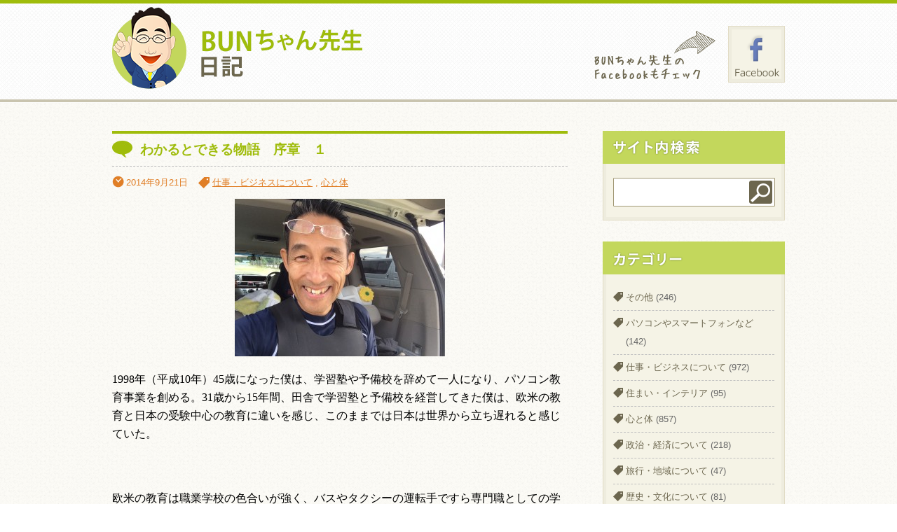

--- FILE ---
content_type: text/html; charset=UTF-8
request_url: https://bun-blog.wakarutodekiru.com/work/1101
body_size: 32992
content:
<!doctype html>
<html>
<head>
<meta charset="utf-8">
<title>BUNちゃん先生日記  &raquo; Blog Archive   &raquo; わかるとできる物語　序章　１</title>
<!--[if lt IE 9]>
	<script src="http://html5shim.googlecode.com/svn/trunk/html5.js"></script>
<![endif]-->

<!-- External files -->
<link rel="stylesheet" href="https://bun-blog.wakarutodekiru.com/wordpress/wp-content/themes/bunblog/style.css">
<link rel="shortcut icon" href="https://bun-blog.wakarutodekiru.com/wordpress/wp-content/themes/bunblog/images/favicon.png">
<script type="text/javascript" src="https://ajax.googleapis.com/ajax/libs/jquery/1.7.2/jquery.min.js"></script>
<script type="text/javascript" src="https://bun-blog.wakarutodekiru.com/wordpress/wp-content/themes/bunblog/js/plugins/jquery.easing.1.3.js"></script>
<script type="text/javascript" src="https://bun-blog.wakarutodekiru.com/wordpress/wp-content/themes/bunblog/js/jquery.bxSlider.min.js"></script>
<script type="text/javascript">
  $(document).ready(function(){
	/* bxslider オプション */
    $('#slider3').bxSlider({
        auto: true,
        pause:  5000,
        speed: 1000,
        pager: false,
        displaySlideQty: 2, //一画面に表示する数
        moveSlideQty: 1, //移動時にずれる数
        prevText: '',
        nextText: ''
	});
	
	/* CSS補足 */
	$(".category li:last-child").css({"border-bottom":"0","padding-bottom":"0"});
	$(".link_list").parents("section").css("background","none");
  });
</script>
<meta name='robots' content='max-image-preview:large' />
<script type="text/javascript">
/* <![CDATA[ */
window._wpemojiSettings = {"baseUrl":"https:\/\/s.w.org\/images\/core\/emoji\/15.0.3\/72x72\/","ext":".png","svgUrl":"https:\/\/s.w.org\/images\/core\/emoji\/15.0.3\/svg\/","svgExt":".svg","source":{"concatemoji":"https:\/\/bun-blog.wakarutodekiru.com\/wordpress\/wp-includes\/js\/wp-emoji-release.min.js?ver=6.6.2"}};
/*! This file is auto-generated */
!function(i,n){var o,s,e;function c(e){try{var t={supportTests:e,timestamp:(new Date).valueOf()};sessionStorage.setItem(o,JSON.stringify(t))}catch(e){}}function p(e,t,n){e.clearRect(0,0,e.canvas.width,e.canvas.height),e.fillText(t,0,0);var t=new Uint32Array(e.getImageData(0,0,e.canvas.width,e.canvas.height).data),r=(e.clearRect(0,0,e.canvas.width,e.canvas.height),e.fillText(n,0,0),new Uint32Array(e.getImageData(0,0,e.canvas.width,e.canvas.height).data));return t.every(function(e,t){return e===r[t]})}function u(e,t,n){switch(t){case"flag":return n(e,"\ud83c\udff3\ufe0f\u200d\u26a7\ufe0f","\ud83c\udff3\ufe0f\u200b\u26a7\ufe0f")?!1:!n(e,"\ud83c\uddfa\ud83c\uddf3","\ud83c\uddfa\u200b\ud83c\uddf3")&&!n(e,"\ud83c\udff4\udb40\udc67\udb40\udc62\udb40\udc65\udb40\udc6e\udb40\udc67\udb40\udc7f","\ud83c\udff4\u200b\udb40\udc67\u200b\udb40\udc62\u200b\udb40\udc65\u200b\udb40\udc6e\u200b\udb40\udc67\u200b\udb40\udc7f");case"emoji":return!n(e,"\ud83d\udc26\u200d\u2b1b","\ud83d\udc26\u200b\u2b1b")}return!1}function f(e,t,n){var r="undefined"!=typeof WorkerGlobalScope&&self instanceof WorkerGlobalScope?new OffscreenCanvas(300,150):i.createElement("canvas"),a=r.getContext("2d",{willReadFrequently:!0}),o=(a.textBaseline="top",a.font="600 32px Arial",{});return e.forEach(function(e){o[e]=t(a,e,n)}),o}function t(e){var t=i.createElement("script");t.src=e,t.defer=!0,i.head.appendChild(t)}"undefined"!=typeof Promise&&(o="wpEmojiSettingsSupports",s=["flag","emoji"],n.supports={everything:!0,everythingExceptFlag:!0},e=new Promise(function(e){i.addEventListener("DOMContentLoaded",e,{once:!0})}),new Promise(function(t){var n=function(){try{var e=JSON.parse(sessionStorage.getItem(o));if("object"==typeof e&&"number"==typeof e.timestamp&&(new Date).valueOf()<e.timestamp+604800&&"object"==typeof e.supportTests)return e.supportTests}catch(e){}return null}();if(!n){if("undefined"!=typeof Worker&&"undefined"!=typeof OffscreenCanvas&&"undefined"!=typeof URL&&URL.createObjectURL&&"undefined"!=typeof Blob)try{var e="postMessage("+f.toString()+"("+[JSON.stringify(s),u.toString(),p.toString()].join(",")+"));",r=new Blob([e],{type:"text/javascript"}),a=new Worker(URL.createObjectURL(r),{name:"wpTestEmojiSupports"});return void(a.onmessage=function(e){c(n=e.data),a.terminate(),t(n)})}catch(e){}c(n=f(s,u,p))}t(n)}).then(function(e){for(var t in e)n.supports[t]=e[t],n.supports.everything=n.supports.everything&&n.supports[t],"flag"!==t&&(n.supports.everythingExceptFlag=n.supports.everythingExceptFlag&&n.supports[t]);n.supports.everythingExceptFlag=n.supports.everythingExceptFlag&&!n.supports.flag,n.DOMReady=!1,n.readyCallback=function(){n.DOMReady=!0}}).then(function(){return e}).then(function(){var e;n.supports.everything||(n.readyCallback(),(e=n.source||{}).concatemoji?t(e.concatemoji):e.wpemoji&&e.twemoji&&(t(e.twemoji),t(e.wpemoji)))}))}((window,document),window._wpemojiSettings);
/* ]]> */
</script>
<style id='wp-emoji-styles-inline-css' type='text/css'>

	img.wp-smiley, img.emoji {
		display: inline !important;
		border: none !important;
		box-shadow: none !important;
		height: 1em !important;
		width: 1em !important;
		margin: 0 0.07em !important;
		vertical-align: -0.1em !important;
		background: none !important;
		padding: 0 !important;
	}
</style>
<link rel='stylesheet' id='wp-block-library-css' href='https://bun-blog.wakarutodekiru.com/wordpress/wp-includes/css/dist/block-library/style.min.css?ver=6.6.2' type='text/css' media='all' />
<style id='classic-theme-styles-inline-css' type='text/css'>
/*! This file is auto-generated */
.wp-block-button__link{color:#fff;background-color:#32373c;border-radius:9999px;box-shadow:none;text-decoration:none;padding:calc(.667em + 2px) calc(1.333em + 2px);font-size:1.125em}.wp-block-file__button{background:#32373c;color:#fff;text-decoration:none}
</style>
<style id='global-styles-inline-css' type='text/css'>
:root{--wp--preset--aspect-ratio--square: 1;--wp--preset--aspect-ratio--4-3: 4/3;--wp--preset--aspect-ratio--3-4: 3/4;--wp--preset--aspect-ratio--3-2: 3/2;--wp--preset--aspect-ratio--2-3: 2/3;--wp--preset--aspect-ratio--16-9: 16/9;--wp--preset--aspect-ratio--9-16: 9/16;--wp--preset--color--black: #000000;--wp--preset--color--cyan-bluish-gray: #abb8c3;--wp--preset--color--white: #ffffff;--wp--preset--color--pale-pink: #f78da7;--wp--preset--color--vivid-red: #cf2e2e;--wp--preset--color--luminous-vivid-orange: #ff6900;--wp--preset--color--luminous-vivid-amber: #fcb900;--wp--preset--color--light-green-cyan: #7bdcb5;--wp--preset--color--vivid-green-cyan: #00d084;--wp--preset--color--pale-cyan-blue: #8ed1fc;--wp--preset--color--vivid-cyan-blue: #0693e3;--wp--preset--color--vivid-purple: #9b51e0;--wp--preset--gradient--vivid-cyan-blue-to-vivid-purple: linear-gradient(135deg,rgba(6,147,227,1) 0%,rgb(155,81,224) 100%);--wp--preset--gradient--light-green-cyan-to-vivid-green-cyan: linear-gradient(135deg,rgb(122,220,180) 0%,rgb(0,208,130) 100%);--wp--preset--gradient--luminous-vivid-amber-to-luminous-vivid-orange: linear-gradient(135deg,rgba(252,185,0,1) 0%,rgba(255,105,0,1) 100%);--wp--preset--gradient--luminous-vivid-orange-to-vivid-red: linear-gradient(135deg,rgba(255,105,0,1) 0%,rgb(207,46,46) 100%);--wp--preset--gradient--very-light-gray-to-cyan-bluish-gray: linear-gradient(135deg,rgb(238,238,238) 0%,rgb(169,184,195) 100%);--wp--preset--gradient--cool-to-warm-spectrum: linear-gradient(135deg,rgb(74,234,220) 0%,rgb(151,120,209) 20%,rgb(207,42,186) 40%,rgb(238,44,130) 60%,rgb(251,105,98) 80%,rgb(254,248,76) 100%);--wp--preset--gradient--blush-light-purple: linear-gradient(135deg,rgb(255,206,236) 0%,rgb(152,150,240) 100%);--wp--preset--gradient--blush-bordeaux: linear-gradient(135deg,rgb(254,205,165) 0%,rgb(254,45,45) 50%,rgb(107,0,62) 100%);--wp--preset--gradient--luminous-dusk: linear-gradient(135deg,rgb(255,203,112) 0%,rgb(199,81,192) 50%,rgb(65,88,208) 100%);--wp--preset--gradient--pale-ocean: linear-gradient(135deg,rgb(255,245,203) 0%,rgb(182,227,212) 50%,rgb(51,167,181) 100%);--wp--preset--gradient--electric-grass: linear-gradient(135deg,rgb(202,248,128) 0%,rgb(113,206,126) 100%);--wp--preset--gradient--midnight: linear-gradient(135deg,rgb(2,3,129) 0%,rgb(40,116,252) 100%);--wp--preset--font-size--small: 13px;--wp--preset--font-size--medium: 20px;--wp--preset--font-size--large: 36px;--wp--preset--font-size--x-large: 42px;--wp--preset--spacing--20: 0.44rem;--wp--preset--spacing--30: 0.67rem;--wp--preset--spacing--40: 1rem;--wp--preset--spacing--50: 1.5rem;--wp--preset--spacing--60: 2.25rem;--wp--preset--spacing--70: 3.38rem;--wp--preset--spacing--80: 5.06rem;--wp--preset--shadow--natural: 6px 6px 9px rgba(0, 0, 0, 0.2);--wp--preset--shadow--deep: 12px 12px 50px rgba(0, 0, 0, 0.4);--wp--preset--shadow--sharp: 6px 6px 0px rgba(0, 0, 0, 0.2);--wp--preset--shadow--outlined: 6px 6px 0px -3px rgba(255, 255, 255, 1), 6px 6px rgba(0, 0, 0, 1);--wp--preset--shadow--crisp: 6px 6px 0px rgba(0, 0, 0, 1);}:where(.is-layout-flex){gap: 0.5em;}:where(.is-layout-grid){gap: 0.5em;}body .is-layout-flex{display: flex;}.is-layout-flex{flex-wrap: wrap;align-items: center;}.is-layout-flex > :is(*, div){margin: 0;}body .is-layout-grid{display: grid;}.is-layout-grid > :is(*, div){margin: 0;}:where(.wp-block-columns.is-layout-flex){gap: 2em;}:where(.wp-block-columns.is-layout-grid){gap: 2em;}:where(.wp-block-post-template.is-layout-flex){gap: 1.25em;}:where(.wp-block-post-template.is-layout-grid){gap: 1.25em;}.has-black-color{color: var(--wp--preset--color--black) !important;}.has-cyan-bluish-gray-color{color: var(--wp--preset--color--cyan-bluish-gray) !important;}.has-white-color{color: var(--wp--preset--color--white) !important;}.has-pale-pink-color{color: var(--wp--preset--color--pale-pink) !important;}.has-vivid-red-color{color: var(--wp--preset--color--vivid-red) !important;}.has-luminous-vivid-orange-color{color: var(--wp--preset--color--luminous-vivid-orange) !important;}.has-luminous-vivid-amber-color{color: var(--wp--preset--color--luminous-vivid-amber) !important;}.has-light-green-cyan-color{color: var(--wp--preset--color--light-green-cyan) !important;}.has-vivid-green-cyan-color{color: var(--wp--preset--color--vivid-green-cyan) !important;}.has-pale-cyan-blue-color{color: var(--wp--preset--color--pale-cyan-blue) !important;}.has-vivid-cyan-blue-color{color: var(--wp--preset--color--vivid-cyan-blue) !important;}.has-vivid-purple-color{color: var(--wp--preset--color--vivid-purple) !important;}.has-black-background-color{background-color: var(--wp--preset--color--black) !important;}.has-cyan-bluish-gray-background-color{background-color: var(--wp--preset--color--cyan-bluish-gray) !important;}.has-white-background-color{background-color: var(--wp--preset--color--white) !important;}.has-pale-pink-background-color{background-color: var(--wp--preset--color--pale-pink) !important;}.has-vivid-red-background-color{background-color: var(--wp--preset--color--vivid-red) !important;}.has-luminous-vivid-orange-background-color{background-color: var(--wp--preset--color--luminous-vivid-orange) !important;}.has-luminous-vivid-amber-background-color{background-color: var(--wp--preset--color--luminous-vivid-amber) !important;}.has-light-green-cyan-background-color{background-color: var(--wp--preset--color--light-green-cyan) !important;}.has-vivid-green-cyan-background-color{background-color: var(--wp--preset--color--vivid-green-cyan) !important;}.has-pale-cyan-blue-background-color{background-color: var(--wp--preset--color--pale-cyan-blue) !important;}.has-vivid-cyan-blue-background-color{background-color: var(--wp--preset--color--vivid-cyan-blue) !important;}.has-vivid-purple-background-color{background-color: var(--wp--preset--color--vivid-purple) !important;}.has-black-border-color{border-color: var(--wp--preset--color--black) !important;}.has-cyan-bluish-gray-border-color{border-color: var(--wp--preset--color--cyan-bluish-gray) !important;}.has-white-border-color{border-color: var(--wp--preset--color--white) !important;}.has-pale-pink-border-color{border-color: var(--wp--preset--color--pale-pink) !important;}.has-vivid-red-border-color{border-color: var(--wp--preset--color--vivid-red) !important;}.has-luminous-vivid-orange-border-color{border-color: var(--wp--preset--color--luminous-vivid-orange) !important;}.has-luminous-vivid-amber-border-color{border-color: var(--wp--preset--color--luminous-vivid-amber) !important;}.has-light-green-cyan-border-color{border-color: var(--wp--preset--color--light-green-cyan) !important;}.has-vivid-green-cyan-border-color{border-color: var(--wp--preset--color--vivid-green-cyan) !important;}.has-pale-cyan-blue-border-color{border-color: var(--wp--preset--color--pale-cyan-blue) !important;}.has-vivid-cyan-blue-border-color{border-color: var(--wp--preset--color--vivid-cyan-blue) !important;}.has-vivid-purple-border-color{border-color: var(--wp--preset--color--vivid-purple) !important;}.has-vivid-cyan-blue-to-vivid-purple-gradient-background{background: var(--wp--preset--gradient--vivid-cyan-blue-to-vivid-purple) !important;}.has-light-green-cyan-to-vivid-green-cyan-gradient-background{background: var(--wp--preset--gradient--light-green-cyan-to-vivid-green-cyan) !important;}.has-luminous-vivid-amber-to-luminous-vivid-orange-gradient-background{background: var(--wp--preset--gradient--luminous-vivid-amber-to-luminous-vivid-orange) !important;}.has-luminous-vivid-orange-to-vivid-red-gradient-background{background: var(--wp--preset--gradient--luminous-vivid-orange-to-vivid-red) !important;}.has-very-light-gray-to-cyan-bluish-gray-gradient-background{background: var(--wp--preset--gradient--very-light-gray-to-cyan-bluish-gray) !important;}.has-cool-to-warm-spectrum-gradient-background{background: var(--wp--preset--gradient--cool-to-warm-spectrum) !important;}.has-blush-light-purple-gradient-background{background: var(--wp--preset--gradient--blush-light-purple) !important;}.has-blush-bordeaux-gradient-background{background: var(--wp--preset--gradient--blush-bordeaux) !important;}.has-luminous-dusk-gradient-background{background: var(--wp--preset--gradient--luminous-dusk) !important;}.has-pale-ocean-gradient-background{background: var(--wp--preset--gradient--pale-ocean) !important;}.has-electric-grass-gradient-background{background: var(--wp--preset--gradient--electric-grass) !important;}.has-midnight-gradient-background{background: var(--wp--preset--gradient--midnight) !important;}.has-small-font-size{font-size: var(--wp--preset--font-size--small) !important;}.has-medium-font-size{font-size: var(--wp--preset--font-size--medium) !important;}.has-large-font-size{font-size: var(--wp--preset--font-size--large) !important;}.has-x-large-font-size{font-size: var(--wp--preset--font-size--x-large) !important;}
:where(.wp-block-post-template.is-layout-flex){gap: 1.25em;}:where(.wp-block-post-template.is-layout-grid){gap: 1.25em;}
:where(.wp-block-columns.is-layout-flex){gap: 2em;}:where(.wp-block-columns.is-layout-grid){gap: 2em;}
:root :where(.wp-block-pullquote){font-size: 1.5em;line-height: 1.6;}
</style>
<link rel='stylesheet' id='fancybox-for-wp-css' href='https://bun-blog.wakarutodekiru.com/wordpress/wp-content/plugins/fancybox-for-wordpress/assets/css/fancybox.css?ver=1.3.4' type='text/css' media='all' />
<script type="text/javascript" src="https://bun-blog.wakarutodekiru.com/wordpress/wp-includes/js/jquery/jquery.min.js?ver=3.7.1" id="jquery-core-js"></script>
<script type="text/javascript" src="https://bun-blog.wakarutodekiru.com/wordpress/wp-includes/js/jquery/jquery-migrate.min.js?ver=3.4.1" id="jquery-migrate-js"></script>
<script type="text/javascript" src="https://bun-blog.wakarutodekiru.com/wordpress/wp-content/plugins/fancybox-for-wordpress/assets/js/jquery.fancybox.js?ver=1.3.4" id="fancybox-for-wp-js"></script>
<link rel="https://api.w.org/" href="https://bun-blog.wakarutodekiru.com/wp-json/" /><link rel="alternate" title="JSON" type="application/json" href="https://bun-blog.wakarutodekiru.com/wp-json/wp/v2/posts/1101" /><link rel="EditURI" type="application/rsd+xml" title="RSD" href="https://bun-blog.wakarutodekiru.com/wordpress/xmlrpc.php?rsd" />
<meta name="generator" content="WordPress 6.6.2" />
<link rel="canonical" href="https://bun-blog.wakarutodekiru.com/work/1101" />
<link rel='shortlink' href='https://bun-blog.wakarutodekiru.com/?p=1101' />
<link rel="alternate" title="oEmbed (JSON)" type="application/json+oembed" href="https://bun-blog.wakarutodekiru.com/wp-json/oembed/1.0/embed?url=https%3A%2F%2Fbun-blog.wakarutodekiru.com%2Fwork%2F1101" />
<link rel="alternate" title="oEmbed (XML)" type="text/xml+oembed" href="https://bun-blog.wakarutodekiru.com/wp-json/oembed/1.0/embed?url=https%3A%2F%2Fbun-blog.wakarutodekiru.com%2Fwork%2F1101&#038;format=xml" />

<!-- Fancybox for WordPress v3.3.4 -->
<style type="text/css">
	.fancybox-slide--image .fancybox-content{background-color: #FFFFFF}div.fancybox-caption{display:none !important;}
	
	img.fancybox-image{border-width:10px;border-color:#FFFFFF;border-style:solid;}
	div.fancybox-bg{background-color:rgba(102,102,102,0.3);opacity:1 !important;}div.fancybox-content{border-color:#FFFFFF}
	div#fancybox-title{background-color:#FFFFFF}
	div.fancybox-content{background-color:#FFFFFF}
	div#fancybox-title-inside{color:#333333}
	
	
	
	div.fancybox-caption p.caption-title{display:inline-block}
	div.fancybox-caption p.caption-title{font-size:14px}
	div.fancybox-caption p.caption-title{color:#333333}
	div.fancybox-caption {color:#333333}div.fancybox-caption p.caption-title {background:#fff; width:auto;padding:10px 30px;}div.fancybox-content p.caption-title{color:#333333;margin: 0;padding: 5px 0;}body.fancybox-active .fancybox-container .fancybox-stage .fancybox-content .fancybox-close-small{display:block;}
</style><script type="text/javascript">
	jQuery(function () {

		var mobileOnly = false;
		
		if (mobileOnly) {
			return;
		}

		jQuery.fn.getTitle = function () { // Copy the title of every IMG tag and add it to its parent A so that fancybox can show titles
			var arr = jQuery("a[data-fancybox]");
									jQuery.each(arr, function() {
										var title = jQuery(this).children("img").attr("title");
										var caption = jQuery(this).next("figcaption").html();
                                        if(caption && title){jQuery(this).attr("title",title+" " + caption)}else if(title){ jQuery(this).attr("title",title);}else if(caption){jQuery(this).attr("title",caption);}
									});			}

		// Supported file extensions

				var thumbnails = jQuery("a:has(img)").not(".nolightbox").not('.envira-gallery-link').not('.ngg-simplelightbox').filter(function () {
			return /\.(jpe?g|png|gif|mp4|webp|bmp|pdf)(\?[^/]*)*$/i.test(jQuery(this).attr('href'))
		});
		

		// Add data-type iframe for links that are not images or videos.
		var iframeLinks = jQuery('.fancyboxforwp').filter(function () {
			return !/\.(jpe?g|png|gif|mp4|webp|bmp|pdf)(\?[^/]*)*$/i.test(jQuery(this).attr('href'))
		}).filter(function () {
			return !/vimeo|youtube/i.test(jQuery(this).attr('href'))
		});
		iframeLinks.attr({"data-type": "iframe"}).getTitle();

				// Gallery All
		thumbnails.addClass("fancyboxforwp").attr("data-fancybox", "gallery").getTitle();
		iframeLinks.attr({"data-fancybox": "gallery"}).getTitle();

		// Gallery type NONE
		
		// Call fancybox and apply it on any link with a rel atribute that starts with "fancybox", with the options set on the admin panel
		jQuery("a.fancyboxforwp").fancyboxforwp({
			loop: false,
			smallBtn: true,
			zoomOpacity: "auto",
			animationEffect: "fade",
			animationDuration: 500,
			transitionEffect: "fade",
			transitionDuration: "300",
			overlayShow: true,
			overlayOpacity: "0.3",
			titleShow: true,
			titlePosition: "inside",
			keyboard: true,
			showCloseButton: true,
			arrows: true,
			clickContent:false,
			clickSlide: "close",
			mobile: {
				clickContent: function (current, event) {
					return current.type === "image" ? "toggleControls" : false;
				},
				clickSlide: function (current, event) {
					return current.type === "image" ? "close" : "close";
				},
			},
			wheel: false,
			toolbar: true,
			preventCaptionOverlap: true,
			onInit: function() { },			onDeactivate
	: function() { },		beforeClose: function() { },			afterShow: function(instance) { jQuery( ".fancybox-image" ).on("click", function( ){ ( instance.isScaledDown() ) ? instance.scaleToActual() : instance.scaleToFit() }) },				afterClose: function() { },					caption : function( instance, item ) {var title ="";if("undefined" != typeof jQuery(this).context ){var title = jQuery(this).context.title;} else { var title = ("undefined" != typeof jQuery(this).attr("title")) ? jQuery(this).attr("title") : false;}var caption = jQuery(this).data('caption') || '';if ( item.type === 'image' && title.length ) {caption = (caption.length ? caption + '<br />' : '') + '<p class="caption-title">'+title+'</p>' ;}return caption;},
		afterLoad : function( instance, current ) {current.$content.append('<div class=\"fancybox-custom-caption inside-caption\" style=\" position: absolute;left:0;right:0;color:#000;margin:0 auto;bottom:0;text-align:center;background-color:#FFFFFF \">' + current.opts.caption + '</div>');},
			})
		;

			})
</script>
<!-- END Fancybox for WordPress -->
<style data-context="foundation-flickity-css">/*! Flickity v2.0.2
http://flickity.metafizzy.co
---------------------------------------------- */.flickity-enabled{position:relative}.flickity-enabled:focus{outline:0}.flickity-viewport{overflow:hidden;position:relative;height:100%}.flickity-slider{position:absolute;width:100%;height:100%}.flickity-enabled.is-draggable{-webkit-tap-highlight-color:transparent;tap-highlight-color:transparent;-webkit-user-select:none;-moz-user-select:none;-ms-user-select:none;user-select:none}.flickity-enabled.is-draggable .flickity-viewport{cursor:move;cursor:-webkit-grab;cursor:grab}.flickity-enabled.is-draggable .flickity-viewport.is-pointer-down{cursor:-webkit-grabbing;cursor:grabbing}.flickity-prev-next-button{position:absolute;top:50%;width:44px;height:44px;border:none;border-radius:50%;background:#fff;background:hsla(0,0%,100%,.75);cursor:pointer;-webkit-transform:translateY(-50%);transform:translateY(-50%)}.flickity-prev-next-button:hover{background:#fff}.flickity-prev-next-button:focus{outline:0;box-shadow:0 0 0 5px #09f}.flickity-prev-next-button:active{opacity:.6}.flickity-prev-next-button.previous{left:10px}.flickity-prev-next-button.next{right:10px}.flickity-rtl .flickity-prev-next-button.previous{left:auto;right:10px}.flickity-rtl .flickity-prev-next-button.next{right:auto;left:10px}.flickity-prev-next-button:disabled{opacity:.3;cursor:auto}.flickity-prev-next-button svg{position:absolute;left:20%;top:20%;width:60%;height:60%}.flickity-prev-next-button .arrow{fill:#333}.flickity-page-dots{position:absolute;width:100%;bottom:-25px;padding:0;margin:0;list-style:none;text-align:center;line-height:1}.flickity-rtl .flickity-page-dots{direction:rtl}.flickity-page-dots .dot{display:inline-block;width:10px;height:10px;margin:0 8px;background:#333;border-radius:50%;opacity:.25;cursor:pointer}.flickity-page-dots .dot.is-selected{opacity:1}</style><style data-context="foundation-slideout-css">.slideout-menu{position:fixed;left:0;top:0;bottom:0;right:auto;z-index:0;width:256px;overflow-y:auto;-webkit-overflow-scrolling:touch;display:none}.slideout-menu.pushit-right{left:auto;right:0}.slideout-panel{position:relative;z-index:1;will-change:transform}.slideout-open,.slideout-open .slideout-panel,.slideout-open body{overflow:hidden}.slideout-open .slideout-menu{display:block}.pushit{display:none}</style><style>.ios7.web-app-mode.has-fixed header{ background-color: rgba(159,188,11,.88);}</style><script type="text/javascript" src="http://apis.google.com/js/plusone.js">
	{lang: 'ja'}
</script>
<!-- Global site tag (gtag.js) - Google Analytics -->
<script async src="https://www.googletagmanager.com/gtag/js?id=G-D63FQVCZZ5"></script>
<script>
  window.dataLayer = window.dataLayer || [];
  function gtag(){dataLayer.push(arguments);}
  gtag('js', new Date());

  gtag('config', 'G-D63FQVCZZ5');
</script>
</head>

<body>
<p class="noscript">このサイトはJavaScriptがオンになっていないと正常に表示されません</p>
<div id="wrapper">
	<div id="container">
	
	<header id="header">
		<h1><a href="https://bun-blog.wakarutodekiru.com"><img src="https://bun-blog.wakarutodekiru.com/wordpress/wp-content/themes/bunblog/images/logo.png" width="357" height="117" alt="BUNちゃん先生日記"/></a></h1>
		<div class="head_bunner">
			<img src="https://bun-blog.wakarutodekiru.com/wordpress/wp-content/themes/bunblog/images/facebook_arrow.png" width="173" height="81" alt="BUNちゃん先生のFacebookもチェック"/>
			<a href="https://www.facebook.com/hirokazu.sako" target="_blank"><img src="https://bun-blog.wakarutodekiru.com/wordpress/wp-content/themes/bunblog/images/facebook.gif" width="81" height="81" alt="Facebook"/></a>
		</div>
	</header><!-- header -->
	<div id="main">
								<article class="post">
				<header>
					<h2>わかるとできる物語　序章　１</h2>
					<ul class="post_meta">
						<li class="time">2014年9月21日</li>
						<li class="tag"><a href="https://bun-blog.wakarutodekiru.com/category/work" rel="category tag">仕事・ビジネスについて</a> , <a href="https://bun-blog.wakarutodekiru.com/category/heart" rel="category tag">心と体</a></li>
					</ul>
				</header>
				<div class="post_content">
					<h1><a href="http://bun-blog.wakarutodekiru.com/wordpress/wp-content/uploads/2014/09/IMG_4141-e1411276266600.jpg"><img fetchpriority="high" decoding="async" class="aligncenter size-medium wp-image-1102" alt="IMG_4141" src="http://bun-blog.wakarutodekiru.com/wordpress/wp-content/uploads/2014/09/IMG_4141-e1411276266600-300x225.jpg" width="300" height="225" srcset="https://bun-blog.wakarutodekiru.com/wordpress/wp-content/uploads/2014/09/IMG_4141-e1411276266600-300x225.jpg 300w, https://bun-blog.wakarutodekiru.com/wordpress/wp-content/uploads/2014/09/IMG_4141-e1411276266600-650x487.jpg 650w, https://bun-blog.wakarutodekiru.com/wordpress/wp-content/uploads/2014/09/IMG_4141-e1411276266600.jpg 1280w" sizes="(max-width: 300px) 100vw, 300px" /></a></h1>
<p><span style="color: #000000"><span style="font-family: Century">1998</span>年（平成<span style="font-family: Century">10</span>年）<span style="font-family: Century">45</span>歳になった僕は、学習塾や予備校を辞めて一人になり、パソコン教育事業を創める。<span style="font-family: Century">31</span>歳から<span style="font-family: Century">15</span>年間、田舎で学習塾と予備校を経営してきた僕は、欧米の教育と日本の受験中心の教育に違いを感じ、このままでは日本は世界から立ち遅れると感じていた。</span></p>
<p><span style="color: #000000;font-family: Century"> </span></p>
<p><span style="color: #000000">欧米の教育は職業学校の色合いが強く、バスやタクシーの運転手ですら専門職としての学校があった。技術者の養成に力を注ぎ、日本のように一流大学に入れば一流企業に入れるなどという考えはない。世界は、多くの専門職を必要としているが、日本の大学はそうした教育を嫌っている。</span></p>
<p><span style="color: #000000;font-family: Century"> </span></p>
<p><span style="color: #000000"><span style="font-family: Century">20</span>世紀も終盤に入り、人口爆発による好景気で、上司から言われたことだけやっていれば売り上げは伸び、会社は拡大し、役職は増え、黙っていても昇給する時代は終わりを告げていた。誰もが仕事のプロになる時代が始まろうとしていたが、日本は忠実に言われたことを言われたとおりにやる人材育成を重視していた。</span></p>
<p><span style="color: #000000;font-family: Century"> </span></p>
<p><span style="color: #000000">僕は工業大学の建築学科を卒業したが、建築の世界でも、構造力学、材料工学、都市計画、プレハブ住宅設計、超高層ビル設計、耐震設計、インテリアデザイン、など多くの専門家を必要としていたが、専門家を養成する大学教育はなかった。もちろん、企業との合同研究などなかった。</span></p>
<p><span style="color: #000000;font-family: Century"> </span></p>
<p><span style="color: #000000">有名大学さえ卒業すれば、後の人生何とかなるという時代は、人口爆発があってのこと。人口減少の時代になると、厳しい淘汰が始まり、これまでの価値観は通用しなくなる。しかも、工業立国の日本は技術力で経済成長を遂げてきたが、エリート専門職を育てようとする教育が疎かにされているかぎりジリ貧は避けられない。</span></p>
<p><span style="color: #000000;font-family: Century"> </span></p>
<p><span style="color: #000000">日本の子供たちはどうして勉強するのかがわからないと先生に問いかけ、先生もその答えに窮する時代。明治維新の頃や敗戦から立ち上がった国家建設の理想もなければ、自分さえよければ、今がよければそれでよいとする風潮が蔓延しており、不景気の波がドッと押し寄せようとしていた。</span></p>
				</div>
			</article>
							<p class="oldOrNew">
			<span class="oldpage">&laquo; <a href="https://bun-blog.wakarutodekiru.com/other/1094" rel="prev">多店舗展開よりネット販売の方が儲かる</a></span>
			<span class="newpage"><a href="https://bun-blog.wakarutodekiru.com/work/1104" rel="next">わかるとできる物語　序章　2</a> &raquo;</span>
		</p>
	</div><!-- main -->	



	<div id="side">
				<section>		
			<h1><img src="https://bun-blog.wakarutodekiru.com/wordpress/wp-content/themes/bunblog/images/side_title_search.gif" width="260" height="47" alt="サイト内検索"/></h1>
			<div id="search" class="side_content">
			<form role="search" method="get" id="searchform" class="searchform" action="https://bun-blog.wakarutodekiru.com/">
				<div>
					<label class="screen-reader-text" for="s">検索:</label>
					<input type="text" value="" name="s" id="s" />
					<input type="submit" id="searchsubmit" value="検索" />
				</div>
			</form>			</div>
		</section>
		<section>
			<h1><img src="https://bun-blog.wakarutodekiru.com/wordpress/wp-content/themes/bunblog/images/side_title_category.gif" width="260" height="47" alt="カテゴリー"/></h1>
			<div class="side_content">
				<ul class="category">
						<li class="cat-item cat-item-15"><a href="https://bun-blog.wakarutodekiru.com/category/other">その他</a> (246)
</li>
	<li class="cat-item cat-item-8"><a href="https://bun-blog.wakarutodekiru.com/category/pc">パソコンやスマートフォンなど</a> (142)
</li>
	<li class="cat-item cat-item-9"><a href="https://bun-blog.wakarutodekiru.com/category/work">仕事・ビジネスについて</a> (972)
</li>
	<li class="cat-item cat-item-25"><a href="https://bun-blog.wakarutodekiru.com/category/house">住まい・インテリア</a> (95)
</li>
	<li class="cat-item cat-item-24"><a href="https://bun-blog.wakarutodekiru.com/category/heart">心と体</a> (857)
</li>
	<li class="cat-item cat-item-10"><a href="https://bun-blog.wakarutodekiru.com/category/politics">政治・経済について</a> (218)
</li>
	<li class="cat-item cat-item-11"><a href="https://bun-blog.wakarutodekiru.com/category/travel">旅行・地域について</a> (47)
</li>
	<li class="cat-item cat-item-14"><a href="https://bun-blog.wakarutodekiru.com/category/history">歴史・文化について</a> (81)
</li>
	<li class="cat-item cat-item-13"><a href="https://bun-blog.wakarutodekiru.com/category/life">生活・育児・料理</a> (608)
</li>
	<li class="cat-item cat-item-12"><a href="https://bun-blog.wakarutodekiru.com/category/hobby">趣味</a> (60)
</li>
				</ul>
			</div>
		</section>
	</div><!-- side -->

	<footer id="footer" class="clear">
		<p><small>&copy;&nbsp;2013&nbsp;<a href="http://www.wakarutodekiru.co.jp/" target="_blank" rel="nofollow">WAKARUTODEKIRU&nbsp;Inc.</a></small></p>
	</footer><!-- footer -->
	
	</div>
</div>

<script>
  (function(i,s,o,g,r,a,m){i['GoogleAnalyticsObject']=r;i[r]=i[r]||function(){
  (i[r].q=i[r].q||[]).push(arguments)},i[r].l=1*new Date();a=s.createElement(o),
  m=s.getElementsByTagName(o)[0];a.async=1;a.src=g;m.parentNode.insertBefore(a,m)
  })(window,document,'script','//www.google-analytics.com/analytics.js','ga');

  ga('create', 'UA-175160-15', 'wakarutodekiru.com');
  ga('send', 'pageview');


$(document).ready(function(){
    $("#searchsubmit").val("");
});
</script>
</body>
</html>

--- FILE ---
content_type: text/css
request_url: https://bun-blog.wakarutodekiru.com/wordpress/wp-content/themes/bunblog/style.css
body_size: 7743
content:
/*
Theme Name: BUN Blog
Theme URI: http://bun-blog.wakarutodekiru.com/
Description: パソコン教室わかるとできるの映像講師「BUNちゃん先生」が更新するBUNちゃん先生日記のテーマ
Version: 1.1
Author: hirao
*/


@charset "utf-8";
/* CSS Document */


/****************************************
		General Setting 
*****************************************/
html, body, div, span, applet, object, iframe, strong,
h1, h2, h3, h4, h5, h6, p, blockquote, pre,
a, abbr, acronym, address, big, cite, code,
del, dfn, em, font, img, ins, kbd, q, s, samp,
small, strike, sub, sup, tt, var,
dl, dt, dd, ol, ul, li,
fieldset, form, legend, caption, 
tbody, tfoot, thead, table, label, tr, th, td{
	margin: 0;
	padding: 0;
	border: 0;
	font: inherit;
	font-size: 100%;
	vertical-align: baseline;
}
body{line-height: 1;}
ol, ul{list-style: none;}
table {
	border-collapse: collapse;
	border-spacing: 0;
}
header,footer,nav,article,section,aside{display: block;}
html{background:url(images/bg.gif) repeat;}

body{
	background: url(images/footer_bg.gif) repeat-x center bottom;
    font: 16px/26px "ヒラギノ角ゴ Pro W3", "Hiragino Kaku Gothic Pro", "メイリオ", Meiryo, Osaka, "ＭＳ Ｐゴシック", "MS PGothic", sans-serif;
	color: #666;
}
a{ color: #e07e26; }
a:hover{ color: #6c664e; }

.clear{ clear: both;}
.noscript{
	text-align:center;
	padding:10px 0;
	background:#fde;
	color:#c00;
	display:none
}
img#wpstats{display:none}

/****************************************
		Main Layout
*****************************************/
#wrapper {
	background: url(images/header_bg.gif) repeat-x;
	
}
#container {
	width:960px;
	height: 100%;
	margin: 0 auto;
	padding: 0 15px;
}
#header {
	height:137px;
	margin-bottom:40px;
}
#main {
	width:650px;
	float:left;
}
#side {
	width:260px;
	float:left;
	margin-left:50px;
	font-size:80%;
}
#footer {
	margin-top:80px;
	height:41px;
	font-size:80%;
}
/****************************************
		Header
*****************************************/
#header {
	overflow:hidden;
	padding-top:10px;
}
#header h1 {
	width:357px;
	float:left;
}
#header .head_bunner {
	width:272px;
	float:right;
	margin-top:27px;
}
#header .head_bunner a {
	display:block;
	width:81px;
	height:81px;
	float:right;
}

/****************************************
		Main
*****************************************/
#main #bunner {
	position:relative;
	height:175px;
	background:url(images/slider_bg.gif);
	margin-bottom:40px;
}
#main #bunner ul.slider {
	width:650px;
	list-style:none;
}
#main #bunner ul.slider li {
	margin-top:25px;
	position:relative;
	width:259px;
	height:125px;
	float:left;
	padding-left:44px;
}
#main #bunner .bx-prev {
	display:block;
	background:url(images/bunner_arrow_left.png) no-repeat;
	width:48px;
	height:48px;
    position: absolute;
    left:-24px;
	top:60px;
}
#main #bunner .bx-next {
	display:block;
	background:url(images/bunner_arrow_right.png) no-repeat;
	width:48px;
	height:48px;
    position: absolute;
    right:-24px;
	top:60px;
}
#main .post {
	border-top:#9fbc0b 4px solid;
	margin-bottom:40px;
}
#main .post h2 {
	color:#9fbc0b;
	font-size:120%;
	font-weight:bold;
	border-bottom:dashed 1px #C0C0C0;
	background:url(images/icon_balloon_green.jpg) no-repeat 0 10px;
	padding:10px 0 10px 40px;
}
#main .post h2 a {
	text-decoration:none;
	color:#9fbc0b;
}
#main .post h2 a:hover {
	color: #6c664e;
}
#main .post .post_meta {
	color: #e07e26;
	overflow:hidden;
	margin:10px 0;
	font-size:80%;
}
#main .post .post_meta li {
	float:left;
}
#main .post .post_meta .time {
	background:url(images/icon_clock_orange.jpg) no-repeat 0 3px;
	padding-left:20px;
	padding-right:15px;
}
#main .post .post_meta .tag {
	background:url(images/icon_tag_orange.jpg) no-repeat 0 4px;
	padding-left:20px;
}
#main .post .post_content {
	overflow:hidden;
	position:relative;
	min-height:160px;
}
#main .post .post_content .thumbnail {
	display:block;
	width:227px;
	height:207px;
	padding:6px;
	background:url(images/thumbnail_bg.gif) no-repeat;
	float:left;
}
#main .post .post_content .continuation {
	display:block;
	position:absolute;
	right:0;
	bottom:0;
	background:#e07e26;
	width:200px;
	line-height:2.5em;
	color:#FFFFFF;
	text-decoration:none;
	text-align:center;
	-webkit-border-radius: 3px;
    border-radius: 3px;
	-moz-transition: all 0.5s ease;
	-ms-transition: all 0.5s ease;
	-o-transition: all 0.5s ease;
	-webkit-transition: all 0.5s ease;
	transition: all 0.5s ease;
}
#main .post .post_content .continuation:hover {
	background-color:#edd400;
}
/****************************************
		Main:Single
*****************************************/
#main .post .post_content p {
	margin-bottom:20px;
}
#main .post .post_content ol {
	list-style-type:decimal;
	padding-left:30px;
	margin-bottom:20px;
}
#main .post .post_content ul {
	list-style-type:disc;
	padding-left:30px;
	margin-bottom:20px;
}
#main .post .post_content strong {
	font-weight:bold;
}
#main .post .post_content em {
	font-style:oblique;
}
#main p.oldOrNew {
	overflow:hidden;
	margin-bottom:80px;
}
#main span.oldpage {
	float:left;
}
#main span.newpage {
	float:right;
}
#main img.alignleft {
	float:left;
	margin-right:20px;
	margin-bottom:20px;
}
#main img.alignright {
	float:right;
	margin-left:20px;
	margin-bottom:20px;
}
#main img.aligncenter {
	clear: both;
	display: block;
	margin-left: auto;
	margin-right: auto;
	margin-bottom:20px;
}
/****************************************
		Side
*****************************************/
#side {
	margin-bottom:20px;
}
#side section {
	margin-bottom:30px;
	background:url(images/sidebar_middle.gif) repeat-y;
}
#side section h1 {
	height:47px;
}
#side section .profile_text {
	margin-top:10px;
}
#side section .side_content {
	padding:20px 15px;
	background:url(images/sidebar_bottom.gif) no-repeat 0 bottom;
}
#side section #search {
	position:relative;
}
#side section #search .screen-reader-text {
	display:none;
}
#side section #search #s {
	background:url(images/searchBox.gif) no-repeat;
	height:39px;
	width:231px;
	border:none;
}
#side section #search #searchsubmit {
	background:url(images/serch_glass.gif);
	border:none;
	width:33px;
	height:33px;
	cursor: pointer;
	outline:none;
	position:absolute;
	top:24px;
	right:18px;
}
#side section .side_content .category {
	position:relative;
	top:-5px;
}
#side section .side_content .category li {
	background:url(images/icon_tag_gray.jpg) no-repeat 0 10px;
	padding:5px 0 5px 18px;
	border-bottom:dashed 1px #C0C0C0;
}

#side section .side_content .category li a {
	color: #6c664e;
	text-decoration:none;
}
#side section .side_content .category li a:hover {
	color: #e07e26;
}
#side .link_list {
	list-style:none;
	background:none;
	padding-left:0;
	border-bottom:none;
	overflow:hidden;
	zoom:1;
	margin-bottom:20px;
	line-height:1.8em;
}
#side .link_list img {float:left; padding-right:10px;}

/****************************************
		Footer
*****************************************/
#footer p {
	padding-top:5px;
	text-align: right;
}
#footer p a {
	color: #6c664e;
}
#footer p a:hover {
	color: #e07e26;
	text-decoration:none;
}
/****************************************
		Plugin
*****************************************/
.wp-pagenavi {
	clear:both; text-align:center;
	border-top:1px solid #9fbc0b;
	padding:40px 0;
}
.wp-pagenavi a,
.wp-pagenavi span {
	text-decoration:none;
	background:#e07e26;
	color:#fff;
	padding:5px 7px;
	margin:2px;
	-moz-transition: all 0.5s ease;
	-ms-transition: all 0.5s ease;
	-o-transition: all 0.5s ease;
	-webkit-transition: all 0.5s ease;
	transition: all 0.5s ease;
}
.wp-pagenavi a:hover,
.wp-pagenavi span.current {
	background:#edd400;
}
.wp-pagenavi span.current {
	font-weight: bold;
}

.wp_social_bookmarking_light {
	clear:both;
}